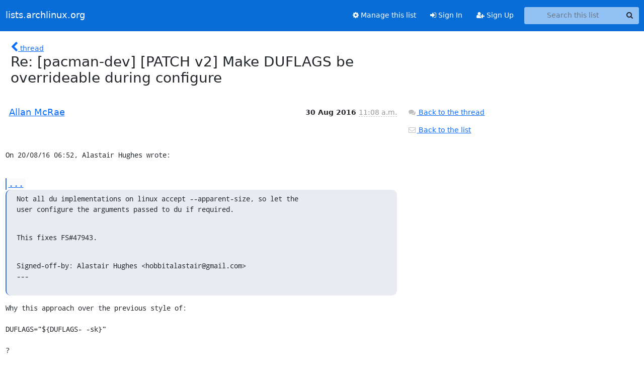

--- FILE ---
content_type: text/html; charset=utf-8
request_url: https://lists.archlinux.org/archives/list/pacman-dev@lists.archlinux.org/message/P3YU5D7N7777ZTXHI47OMKRPGZMGQQZT/
body_size: 3491
content:





<!DOCTYPE HTML>
<html>
    <head>
        <meta http-equiv="Content-Type" content="text/html; charset=UTF-8" />
        <meta name="viewport" content="width=device-width, initial-scale=1.0" />
        <meta name="ROBOTS" content="INDEX, FOLLOW" />
        <title>
Re: [pacman-dev] [PATCH v2] Make DUFLAGS be overrideable during configure - Pacman-dev - lists.archlinux.org
</title>
        <meta name="author" content="" />
        <meta name="dc.language" content="en" />
        <link rel="shortcut icon" href="/static/hyperkitty/img/favicon.ico" />
        <link rel="stylesheet" href="/static/hyperkitty/libs/jquery/smoothness/jquery-ui-1.13.1.min.css" type="text/css" media="all" />
        <link rel="stylesheet" href="/static/hyperkitty/libs/fonts/font-awesome/css/font-awesome.min.css" type="text/css" media="all" />
        <link rel="stylesheet" href="/static/CACHE/css/output.e5bf37f52345.css" type="text/css" media="all"><link rel="stylesheet" href="/static/CACHE/css/output.e68c4908b3de.css" type="text/css"><link rel="stylesheet" href="/static/CACHE/css/output.60693ec958f7.css" type="text/css" media="all">
         
        
        

    </head>

    <body>

    


    <nav class="navbar sticky-top navbar-expand-md mb-2" id="navbar-main">
        <div class="container-xxl">
            <div class="navbar-header"> <!--part of navbar that's always present-->
                <button type="button" class="navbar-toggler collapsed" data-bs-toggle="collapse" data-bs-target=".navbar-collapse">
                    <span class="fa fa-bars"></span>
                </button>
                <a class="navbar-brand" href="/archives/">lists.archlinux.org</a>

            </div> <!-- /navbar-header -->
            <div class="d-flex">
                <div class="auth dropdown d-md-none">
                        
                </div>
                
                <a  href="/accounts/login/?next=/archives/list/pacman-dev%40lists.archlinux.org/message/P3YU5D7N7777ZTXHI47OMKRPGZMGQQZT/" class="nav-link d-md-none">
                    <span class="fa fa-sign-in"></span>
                    Sign In
                </a>
                <a  href="/accounts/signup/?next=/archives/list/pacman-dev%40lists.archlinux.org/message/P3YU5D7N7777ZTXHI47OMKRPGZMGQQZT/" class="nav-link d-md-none">
                    <span class="fa fa-user-plus"></span>
                    Sign Up
                </a>
                
            </div>
            <div class="navbar-collapse collapse justify-content-end"> <!--part of navbar that's collapsed on small screens-->
                <!-- show dropdown for smaller viewports b/c login name/email may be too long -->
                <!-- only show this extra button/dropdown if we're in small screen sizes -->
            
                
                <a href="/mailman3/lists/pacman-dev.lists.archlinux.org/" class="nav-link">
                    <span class="fa fa-cog"></span>
                    Manage this list
                </a>
                
            
            
            <a  href="/accounts/login/?next=/archives/list/pacman-dev%40lists.archlinux.org/message/P3YU5D7N7777ZTXHI47OMKRPGZMGQQZT/" class="nav-link d-none d-md-block">
                <span class="fa fa-sign-in"></span>
                Sign In
            </a>
            <a  href="/accounts/signup/?next=/archives/list/pacman-dev%40lists.archlinux.org/message/P3YU5D7N7777ZTXHI47OMKRPGZMGQQZT/" class="nav-link d-none d-md-block">
                <span class="fa fa-user-plus"></span>
                Sign Up
            </a>
            
                <form name="search" method="get" action="/archives/search" class="navbar-form navbar-right my-2 my-lg-2 ms-2" role="search">
                    <input type="hidden" name="mlist" value="pacman-dev@lists.archlinux.org" />
                    <div class="input-group">
                    <input name="q" type="text" class="form-control rounded-4 search"
                            
                                placeholder="Search this list"
                                aria-label="Search this list"
                            
                            
                            />
                    <button class="btn search-button" aria-label="Search"><span class="fa fa-search"></span></button>
                    </div>
                </form>
                <!-- larger viewports -->
                <ul class="nav navbar-nav auth d-none d-md-flex">
                    
                </ul>
            </div> <!--/navbar-collapse -->
        </div><!-- /container for navbar -->
    </nav>

    

     <div class="modal fade" tabindex="-1" role="dialog" id="keyboard-shortcuts">
       <div class="modal-dialog" role="document">
         <div class="modal-content">
           <div class="modal-header">
             <button type="button" class="close" data-dismiss="modal" aria-label="Close"><span aria-hidden="true">&times;</span></button>
             <h4 class="modal-title">Keyboard Shortcuts</h4>
           </div>
           <div class="modal-body">
             <h3>Thread View</h3>
             <ul>
               <li><code>j</code>: Next unread message </li>
               <li><code>k</code>: Previous unread message </li>
               <li><code>j a</code>: Jump to all threads
               <li><code>j l</code>: Jump to MailingList overview
             </ul>
           </div>
         </div><!-- /.modal-content -->
       </div><!-- /.modal-dialog -->
     </div><!-- /.modal -->

     <div class="container-xxl" role="main">
        

<div class="row">

    <div class="col-12 col-md-10">

        <div class="message-header row">
        <div class="col-tn-2 message-back">
            <a href="/archives/list/pacman-dev@lists.archlinux.org/thread/3T2LTO7W5VUBHYAUJJS4CP6MANYRONEX/#P3YU5D7N7777ZTXHI47OMKRPGZMGQQZT">
                <span class="fa fa-chevron-left icon"></span>
                <span class="d-none d-md-inline hidden-tn hidden-xs">thread</span>
            </a>
        </div>
        <div class="col-10">
            <h1>Re: [pacman-dev] [PATCH v2] Make DUFLAGS be overrideable during configure</h1>
        </div>
        </div>

        <div class="row">
            <div class="col-lg-9">
                <section id="thread-content">
                    





<div class="email email-first">

    <div id="P3YU5D7N7777ZTXHI47OMKRPGZMGQQZT" class="email-header">
        <div class="gravatar-wrapper d-flex">
            <div class="gravatar circle">
                
            </div>
            <div class="email-author d-flex">
                <h2 class="name">
                    
                    <a href="/archives/users/8e5eb84e368e4cc7a940a4be68641acd/"
                       title="See the profile for Allan McRae"
                       >Allan McRae</a>
                    
                </h2>
            </div>
        </div>
        <div class="email-date right">
            
            
            <span class="date d-none d-sm-inline">
                30 Aug
                
                    2016
                
            </span>
            <span class="date d-sm-none">
                30 Aug
                
                '16
                
            </span>
            
            <div class="time">
                <span title="Sender's time: Aug. 30, 2016, 9:08 p.m.">11:08 a.m.</span>
            </div>

        </div>
        
    </div> <!-- /email-header: gravatar, author-info, date, peramlink, changed_subject -->
    <div class="email-body fixed">
      <p>On 20/08/16 06:52, Alastair Hughes wrote:</p>
<div class="quoted-switch"><a href="#">...</a></div><blockquote class="blockquote quoted-text"><p>Not all du implementations on linux accept --apparent-size, so let the
user configure the arguments passed to du if required.</p>
<p>This fixes FS#47943.</p>
<p>Signed-off-by: Alastair Hughes &lt;hobbitalastair@gmail.com>
---</p>
</blockquote><p>Why this approach over the previous style of:

DUFLAGS="${DUFLAGS- -sk}"

?</p>
<div class="quoted-switch"><a href="#">...</a></div><blockquote class="blockquote quoted-text"><p>configure.ac | 14 +++++++++-----
 1 file changed, 9 insertions(+), 5 deletions(-)</p>
<p>diff --git a/configure.ac b/configure.ac
index dd4ac04..40062f2 100644
--- a/configure.ac
+++ b/configure.ac
@@ -327,12 +327,12 @@ AC_CHECK_MEMBERS([struct statfs.f_flags],,,[[#include &lt;sys/param.h>
 GCC_VISIBILITY_CC</p>
<p># Host-dependant definitions
+DEFAULT_DUFLAGS=" -sk --apparent-size"
 INODECMD="stat -c '%i %n'"
 OWNERCMD="stat -c '%u:%g'"
 MODECMD="stat -c '%a'"
 SIZECMD="stat -c %s"
 SEDINPLACE="sed --follow-symlinks -i"
-DUFLAGS="-sk --apparent-size"
 STRIP_BINARIES="--strip-all"
 STRIP_SHARED="--strip-unneeded"
 STRIP_STATIC="--strip-debug"
@@ -343,7 +343,7 @@ case "${host_os}" in
      MODECMD="stat -f '%Lp'"
      SIZECMD="stat -f %z"
      SEDINPLACE="sed -i \"\""
-		DUFLAGS="-sk"
+		DEFAULT_DUFLAGS=" -sk"
      ;;
  darwin*)
      host_os_darwin=yes
@@ -352,13 +352,12 @@ case "${host_os}" in
      MODECMD="/usr/bin/stat -f '%Lp'"
      SIZECMD="/usr/bin/stat -f %z"
      SEDINPLACE="/usr/bin/sed -i ''"
-		DUFLAGS="-sk"
+		DEFAULT_DUFLAGS=" -sk"
      STRIP_BINARIES=""
      STRIP_SHARED="-S"
      STRIP_STATIC="-S"
      ;;
 esac
-
 AM_CONDITIONAL([DARWIN], test "x$host_os_darwin" = "xyes")
 AC_PATH_PROGS([DUPATH], [du], [du], [/usr/bin$PATH_SEPARATOR/bin] )
 AC_SUBST(INODECMD)
@@ -366,11 +365,16 @@ AC_SUBST(OWNERCMD)
 AC_SUBST(MODECMD)
 AC_SUBST(SIZECMD)
 AC_SUBST(SEDINPLACE)
-AC_SUBST(DUFLAGS)
 AC_SUBST(STRIP_BINARIES)
 AC_SUBST(STRIP_SHARED)
 AC_SUBST(STRIP_STATIC)</p>
<p>+# Flags for du
+if test "${DUFLAGS+set}" != "set"; then
+    DUFLAGS="${DEFAULT_DUFLAGS}"
+fi
+AC_ARG_VAR(DUFLAGS, [flags for du, overriding the default])
+
 # Variables plugged into makepkg.conf
 CARCH="${host%%-*}"
 CHOST="${host}"</p>
</blockquote>
    </div>

    

    <div class="email-info">
      <div class="likeform-wrapper right">
        <div class="messagelink pull-right">
          <button class="toggle-font btn btn-sm"
                title="Display in fixed font"
                data-bs-toggle="tooltip" data-placement="bottom">
                <i class="fa fa-font"></i>
          </button>
          <a href="/archives/list/pacman-dev@lists.archlinux.org/message/P3YU5D7N7777ZTXHI47OMKRPGZMGQQZT/"
             title="Permalink for this message"
             data-bs-toggle="tooltip" data-placement="bottom"><i class="fa fa-link"></i></a>
        </div>
        

    <form method="post" class="likeform"
          action="/archives/list/pacman-dev@lists.archlinux.org/message/P3YU5D7N7777ZTXHI47OMKRPGZMGQQZT/vote">
    <input type="hidden" name="csrfmiddlewaretoken" value="bgZWVry5nvXHOV87KPORt5xuKTVvoHloTJegr0HWG0C2wj3hDbkPvFDbZFuClA1q">
    
		
			<a class="youlike vote  disabled" title="You must be logged-in to vote."
			href="#like" data-vote="1" aria-label="Like thread">
					<i class="fa fa-thumbs-o-up"></i> 0
			</a>
			<a class="youdislike vote disabled" title="You must be logged-in to vote."
			href="#dislike" data-vote="-1" aria-label="Dislike thread">
				<i class="fa fa-thumbs-o-down"></i> 0
			</a>
		
    

    </form>

        </div>

        <!-- Reply link -->
        

        <!-- Attachments -->
        
        <!-- Reply form -->
        

        

    </div>

</div>

                </section>
            </div>
            <div class="col-lg-3">
                



<!-- right column -->
<section id="message-overview-info">

    <p>
        <a href="/archives/list/pacman-dev@lists.archlinux.org/thread/3T2LTO7W5VUBHYAUJJS4CP6MANYRONEX/#P3YU5D7N7777ZTXHI47OMKRPGZMGQQZT">
            <i class="fa fa-fw fa-comments"></i>
            <span class="hidden-tn hidden-xs">Back to the thread</span>
        </a>
    </p>

    <p>
        <a href="/archives/list/pacman-dev@lists.archlinux.org/">
            <i class="fa fa-fw fa-envelope-o"></i>
            Back to the list
        </a>
    </p>

    

</section>

            </div>
        </div>

    </div>

</div>


    </div> <!-- /container for content -->

    <footer class="footer">
      <div class="container">
        <p class="text-muted">
            <img class="logo" alt="HyperKitty" src="/static/hyperkitty/img/logo.png" />
            Powered by <a href="http://hyperkitty.readthedocs.org">HyperKitty</a> version 1.3.12.
        </p>
      </div>
    </footer>

    <script src="/static/hyperkitty/libs/jquery/jquery-3.6.0.min.js"></script>
    <script src="/static/hyperkitty/libs/jquery/jquery-ui-1.13.1.min.js"></script>
    <script src="/static/CACHE/js/output.80e003825acc.js"></script>
    <script>
      // Add the .js-enabled class to the body so we can style the elements
      // depending on whether Javascript is enabled.
      $(document).ready(function(){
          $("body").addClass("js-enabled");
          $(".gravatar").addClass("rounded-circle");
      });
    </script>
     

    


    </body>
</html>
